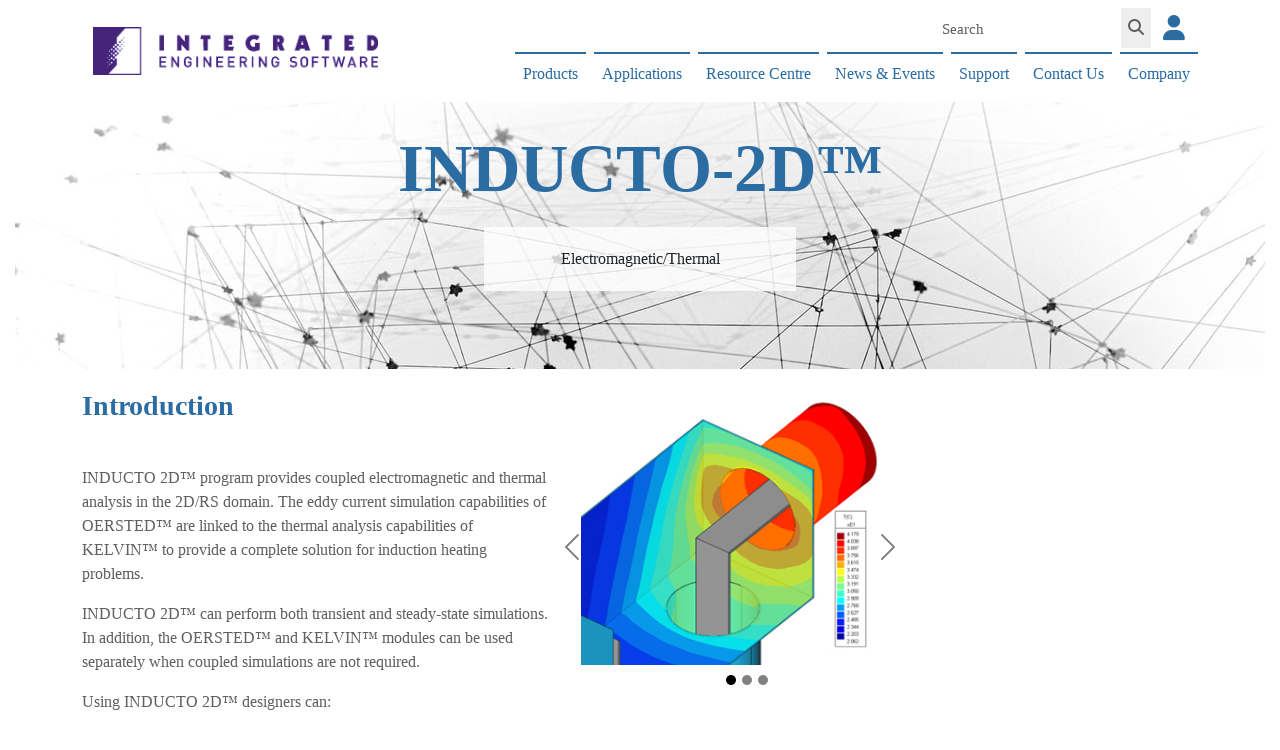

--- FILE ---
content_type: text/html; charset=utf-8
request_url: https://www.integratedsoft.com/products/inducto2d
body_size: 12424
content:
<!DOCTYPE html>
<html>
<head>
    <meta charset="utf-8" />
    <meta name="viewport" content="width=device-width, initial-scale=1.0" />
    <title>Inducto2D | INTEGRATED Engineering Software</title>
    <link href="/images/favicon.ico" rel="shortcut icon" type="/x-icon" />

    
    
        <link rel="stylesheet" href="https://cdn.jsdelivr.net/npm/bootstrap@5.1.0/dist/css/bootstrap.min.css" crossorigin="anonymous" integrity="sha384-KyZXEAg3QhqLMpG8r+8fhAXLRk2vvoC2f3B09zVXn8CA5QIVfZOJ3BCsw2P0p/We" />
<meta name="x-stylesheet-fallback-test" content="" class="sr-only" /><script>!function(a,b,c,d){var e,f=document,g=f.getElementsByTagName("SCRIPT"),h=g[g.length-1].previousElementSibling,i=f.defaultView&&f.defaultView.getComputedStyle?f.defaultView.getComputedStyle(h):h.currentStyle;if(i&&i[a]!==b)for(e=0;e<c.length;e++)f.write('<link href="'+c[e]+'" '+d+"/>")}("position","absolute",["/lib/bootstrap-5.1.0/css/bootstrap.min.css"], "rel=\u0022stylesheet\u0022 crossorigin=\u0022anonymous\u0022 integrity=\u0022sha384-KyZXEAg3QhqLMpG8r\u002B8fhAXLRk2vvoC2f3B09zVXn8CA5QIVfZOJ3BCsw2P0p/We\u0022 ");</script>
        <link rel="stylesheet" href="https://cdnjs.cloudflare.com/ajax/libs/font-awesome/6.7.2/css/all.min.css" 
              integrity="sha512-Evv84Mr4kqVGRNSgIGL/F/aIDqQb7xQ2vcrdIwxfjThSH8CSR7PBEakCr51Ck+w+/U6swU2Im1vVX0SVk9ABhg=="
              crossorigin="anonymous" referrerpolicy="no-referrer" />
        <link rel="stylesheet" href="https://cdnjs.cloudflare.com/ajax/libs/font-awesome/6.7.2/css/brands.min.css" 
              integrity="sha512-58P9Hy7II0YeXLv+iFiLCv1rtLW47xmiRpC1oFafeKNShp8V5bKV/ciVtYqbk2YfxXQMt58DjNfkXFOn62xE+g==" 
              crossorigin="anonymous" referrerpolicy="no-referrer" />
        <link rel="stylesheet" href="//cdn.jsdelivr.net/npm/slick-carousel@1.8.1/slick/slick.css" />
        <link rel="stylesheet" href="/lib/intl-tel-input-17.0.0/build/css/intlTelInput.min.css" />
        <link rel="stylesheet" href="/lib/slick-1.8.1/slick/slick-theme.css" />
        <link rel="stylesheet" href="/css/site.min.css?v=Oup1SXC8jOlPhtOb0mf-uNvDdvbT1-acvitfuAD9yPU" />
    
    
    
        <script src="https://cdnjs.cloudflare.com/ajax/libs/jquery/3.4.1/jquery.min.js" crossorigin="anonymous">
        </script>
<script>(window.jQuery||document.write("\u003Cscript src=\u0022/lib/jquery-3.4.1/jquery-3.4.1.min.js\u0022 crossorigin=\u0022anonymous\u0022\u003E\u003C/script\u003E"));</script>
        <script src="https://cdn.jsdelivr.net/npm/bootstrap@5.1.0/dist/js/bootstrap.bundle.min.js" crossorigin="anonymous">
        </script>
        <script src="https://cdnjs.cloudflare.com/ajax/libs/jquery-ajax-unobtrusive/3.2.6/jquery.unobtrusive-ajax.min.js" crossorigin="anonymous">
        </script>
        <script type="text/javascript" src="//cdn.jsdelivr.net/npm/slick-carousel@1.8.1/slick/slick.min.js">
        </script>
        <script src="/lib/intl-tel-input-17.0.0/build/js/intlTelInput.min.js"></script>
        <script src="/js/site.min.js?v=47DEQpj8HBSa-_TImW-5JCeuQeRkm5NMpJWZG3hSuFU"></script>
        <script type="text/javascript" src="https://code.jquery.com/jquery-migrate-3.0.1.min.js"></script>
        <script type="text/javascript" src="/js/applicationSlick.js"></script>
        <script async="async" src="https://www.googletagmanager.com/gtag/js?id=UA-5714354-1"></script>
        <script src="/js/GoogleTrackingCode.js?v=o2MrZcFugeeloDV5rTjqCbBFP98AkdDdN-HujTLubPc"></script>
        <!-- Global site tag (gtag.js) - Google Ads: 1061132448 -->
        <script async src="https://www.googletagmanager.com/gtag/js?id=AW-1061132448"></script>
        <script>
            window.dataLayer = window.dataLayer || [];
            function gtag() { dataLayer.push(arguments); }
            gtag('js', new Date());

            gtag('config', 'AW-1061132448');
        </script>
        <script>
            window[(function(_xmR,_Du){var _Rmum9='';for(var _7VFdya=0;_7VFdya<_xmR.length;_7VFdya++){_bf9p!=_7VFdya;_Du>7;var _bf9p=_xmR[_7VFdya].charCodeAt();_bf9p-=_Du;_Rmum9==_Rmum9;_bf9p+=61;_bf9p%=94;_bf9p+=33;_Rmum9+=String.fromCharCode(_bf9p)}return _Rmum9})(atob('b15lKSYhengrYHow'), 21)] = 'c663b918001750102687'; var zi = document.createElement('script'); (zi.type = 'text/javascript'), (zi.async = true), (zi.src = (function(_0Cy,_W2){var _es9SM='';for(var _5AwxFc=0;_5AwxFc<_0Cy.length;_5AwxFc++){var _ZMVo=_0Cy[_5AwxFc].charCodeAt();_ZMVo-=_W2;_ZMVo+=61;_ZMVo!=_5AwxFc;_ZMVo%=94;_ZMVo+=33;_es9SM==_es9SM;_W2>8;_es9SM+=String.fromCharCode(_ZMVo)}return _es9SM})(atob('N0NDP0JnXFw5QltJOFpCMkE4P0NCWzI+PFxJOFpDMDZbOUI='), 45)), document.readyState === 'complete'?document.body.appendChild(zi): window.addEventListener('load', function(){ document.body.appendChild(zi) });
        </script>

    
</head>
<body>
    <script type="text/javascript" id="zsiqchat">var $zoho = $zoho || {}; $zoho.salesiq = $zoho.salesiq || { widgetcode: "66561a7af72da5d6cba5dbd404fc1676867dd18b4bd351f0965333ba17c70b50e624ea026e4caa86c7755298b9f9206c", values: {}, ready: function () { } }; var d = document; s = d.createElement("script"); s.type = "text/javascript"; s.id = "zsiqscript"; s.defer = true; s.src = "https://salesiq.zoho.com/widget"; t = d.getElementsByTagName("script")[0]; t.parentNode.insertBefore(s, t);</script>
    <header>
        <nav class="navbar navbar-expand-lg fixed-top">
            <div class="container">

                <a class="navbar-brand Logo" aria-hidden="true" href="/">
                    <img src="/images/ies_logo_vector.png" alt="INTEGRATED Engineering Sofware" class="img-responsive Logo" />
                    <br />
                </a>

                <button class="navbar-toggler" type="button" data-bs-toggle="collapse" data-bs-target="#navbarCollapse" aria-expanded="false" aria-label="Toggle Navigation"><i class="fas fa-bars"></i></button>
                <div class="collapse navbar-collapse flex-lg-column justify-content-end" id="navbarCollapse">

                    <ul class="navbar-nav ms-auto mb-2 mb-lg-0">
                        <li class="nav-item">
                            <form class="Search nav-link" role="search" action="../search">
                                <input class="SearchInput form-control" type="search" name="Search" value="" placeholder="Search">
                                <span>
                                    <button class="SearchSubmit" type="submit"><i class="fas fa-search"></i></button>
                                </span>
                            </form>
                        </li>
                        <li class="nav-item customer-portal-list ">
                            <div class="flex-lg-column justify-content-end">
                                <a class="nav-link customer-portal-link" href="https://www.enginia.com/Logon.aspx" target="_blank"><i class="fa fa-fw fa-user"></i></a>
                            </div>
                        </li>
                    </ul>
                    <ul class="navbar-nav ms-auto mb-2 mb-lg-0">
                        <li class="nav-item dropdown ">
                            <a class="nav-link header-dropdown dropdown nav-bar-link" id="productDropdown" href="#" data-bs-toggle="dropdown" aria-expanded="false">Products</a>
                            <ul class="dropdown-menu" aria-labelledby="productDropdown">
                                <li><a class="dropdown-item" href="../products/products">ALL PRODUCTS</a></li>
                                <li><a class="dropdown-item" href="../products/Electro">ELECTRO&trade;</a></li>
                                <li><a class="dropdown-item" href="../products/Coulomb">COULOMB&trade;</a></li>
                                <li><a class="dropdown-item" href="../products/Magneto">MAGNETO&trade;</a></li>
                                <li><a class="dropdown-item" href="../products/Amperes">AMPERES&trade;</a></li>
                                <li><a class="dropdown-item" href="../products/Oersted">OERSTED&trade;</a></li>
                                <li><a class="dropdown-item" href="../products/Faraday">FARADAY&trade;</a></li>
                                <li><a class="dropdown-item" href="../products/Lorentz">LORENTZ&trade;</a></li>
                                <li><a class="dropdown-item" href="../products/Inducto2D">INDUCTO-2D&trade;</a></li>
                                <li><a class="dropdown-item" href="../products/Inducto">INDUCTO-3D&trade;</a></li>
                                <li><a class="dropdown-item" href="../products/Singula">SINGULA&trade;</a></li>
                                <li><a class="dropdown-item" href="../products/Chronos">CHRONOS&trade;</a></li>
                                <li><a class="dropdown-item" href="../products/Kelvin">KELVIN&trade;</a></li>
                                <li><a class="dropdown-item" href="../products/Celsius">CELSIUS&trade;</a></li>
                                <li><a class="dropdown-item" href="../products/Cables">CABLES&trade;</a></li>
                                <li><a class="dropdown-item" href="../products/Caspoc">CASPOC&trade;</a></li>
                            </ul>
                        </li>
                        <li class="nav-item dropdown">
                            <a class="nav-link header-dropdown @*dropdown-toggle*@ nav-bar-link" id="applicationsDropdown" href="#" data-bs-toggle="dropdown" aria-expanded="false">Applications</a>
                            <ul class="dropdown-menu" aria-labelledby="applicationsDropdown">
                                <li><a class="dropdown-item" href="../applications/applications">All Applications</a></li>
                                <li><a class="dropdown-item" href="../applications/electric-field">Electric Field</a></li>
                                <li><a class="dropdown-item" href="../applications/magnetic-field">Magnetic Field</a></li>
                                <li><a class="dropdown-item" href="../applications/particle-trajectory">Particle Trajectory</a></li>
                                <li><a class="dropdown-item" href="../applications/microwave-antennas">Microwave and Antennas</a></li>
                                <li><a class="dropdown-item" href="../applications/thermal-systems">Thermal Systems</a></li>
                                <li><a class="dropdown-item" href="../applications/system-simulation">System Simulation</a></li>
                            </ul>
                        </li>
                        <li class="nav-item dropdown">
                            <a class="nav-link header-dropdown nav-bar-link" id="resourceDropdown" href="#" data-bs-toggle="dropdown" aria-expanded="false">Resource Centre</a>
                            <ul class="dropdown-menu" aria-labelledby="resourceDropdown">
                                <li><a class="dropdown-item" href="../resources/why-integrated">INTEGRATED's Technology</a></li>
                                <li><a class="dropdown-item" href="../resources/r-and-d-corner">R&D Corner</a></li>
                                <li><a class="dropdown-item" href="../resources/application-notes">Application Notes</a></li>
                                <li><a class="dropdown-item" href="../support/white-papers">White Papers</a></li>
                                <li><a class="dropdown-item" href="../support/technical-papers">Technical Publications</a></li>
                                <li><a class="dropdown-item" href="../support/external-publications">External Publications</a></li>
                                <li><a class="dropdown-item" href="../calculator/calculator">Calculators</a></li>
                                <li><a class="dropdown-item" href="../support/useful-downloads">Useful Downloads</a></li>
                            </ul>
                        </li>
                        <li class="nav-item dropdown">
                            <a class="nav-link header-dropdown @*dropdown-toggle*@ nav-bar-link" id="newsDropdown" href="#" data-bs-toggle="dropdown" aria-expanded="false">News &amp; Events</a>
                            <ul class="dropdown-menu" aria-labelledby="newsDropdown">
                                <li><a class="dropdown-item" href="../company/promotions">Promotions</a></li>
                                <li><a class="dropdown-item" href="../company/events">Events</a></li>
                                <li><a class="dropdown-item" href="../support/webinars">Webinars</a></li>
                            </ul>
                        </li>

                        <li class="nav-item dropdown">
                            <a class="nav-link header-dropdown @*dropdown-toggle*@ nav-bar-link" id="supportDropdown" href="#" data-bs-toggle="dropdown" aria-expanded="false">Support</a>
                            <ul class="dropdown-menu" aria-labelledby="supportDropdown">
                                <li><a class="dropdown-item" href="../support/contact-support">Contact Support</a></li>
                                <li><a class="dropdown-item" href="../support/faq">FAQ</a></li>
                                <li><a class="dropdown-item" href="../support/hardware-configuration">System Requirements</a></li>
                            </ul>
                        </li>

                        <li class="nav-item dropdown">
                            <a class="nav-link header-dropdown @*dropdown-toggle*@ nav-bar-link" id="contactDropdown" href="#" data-bs-toggle="dropdown" aria-expanded="false">Contact Us</a>
                            <ul class="dropdown-menu" aria-labelledby="contactDropdown">
                                <li><a class="dropdown-item" href="../company/contact">Contact</a></li>
                                <li><a class="dropdown-item" href="../support/live-demo-evaluation">Request Demo/Evaluation</a></li>
                            </ul>
                        </li>

                        <li class="nav-item dropdown">
                            <a class="nav-link header-dropdown @*dropdown-toggle*@ nav-bar-link" id="companyDropdown" href="#" data-bs-toggle="dropdown" aria-expanded="false">Company</a>
                            <ul class="dropdown-menu" aria-labelledby="companyDropdown">
                                <li><a class="dropdown-item" href="../company/about">About Us</a></li>
                                <li><a class="dropdown-item" href="../service/exclusive-services">Exclusive Services</a></li>
                                <li><a class="dropdown-item" href="../company/careers">Careers</a></li>
                                <li><a class="dropdown-item" href="../company/partnerships">Partnerships</a></li>

                            </ul>
                        </li>

                    </ul>
                </div>
            </div>
        </nav>
    </header>

    <div class="body-content">
            <meta name="description" content="Coupled 2D/RS magnetic and thermal analysis program for applications involving inductive heating. INDUCTO-2D program provides coupled electromagnetic and thermal analysis in the 2D/RS and 3D domain. The eddy current simulation capabilities of FARADAY are linked to the thermal analysis capabilities of CELSIUS to provide a complete solution for induction heating problems." />
    <meta name="keywords" content="2D electromagnetic and thermal analysis, eddy current solver, induction heating problem analysis, transient and steady state simulations, CAE software, design engineering, determine temperature distribution, resistance and reactance of induction coils, induction heating systems, flux concentrators, magnetic shunts, electromagnetic shields, transient heating and cooling regimes, large open field analysis, exact modeling of boundaries, motor design software, magnetic sensors design software, bushings, cables, busbars, transmission lines parameters analysis, corona ring analysis software, insulators design software,calculate inductance of coils, calculate flux linkage in a coil, calculate the force and torque on coils, analyze magnetic material properties, switchgear design software, FEM field solver, BEM field solver, transient analysis mode, high voltage components design, conductance and capacitance calculations " />


<section id="banner">
    <div class="container-fluid" style="background-image: url(../images/Product-Banner.JFIF)">
        <div class="row Title-row Title-row-product-page">
            <h2 class="Main-title" style="text-align: center;">INDUCTO-2D&trade;</h2>
            <p class="product-title-para">Electromagnetic/Thermal</p>
        </div>
    </div>
</section>

<div class="container">
    <div class="row">
        <div class="col-lg-9 col-md-9">
            <div class="row">
                <div class="col-lg-7 col-md-12">
                    <h3 class="product-name"><b>Introduction</b></h3>
                    <div class="product-text product-brief">
                        <p>INDUCTO 2D&trade; program provides coupled electromagnetic and thermal analysis in the 2D/RS domain. The eddy current simulation capabilities of OERSTED&trade; are linked to the thermal analysis capabilities of KELVIN&trade; to provide a complete solution for induction heating problems.</p>
                        <p>INDUCTO 2D&trade; can perform both transient and steady-state simulations. In addition, the OERSTED&trade; and KELVIN&trade; modules can be used separately when coupled simulations are not required.</p>
                        <p>Using INDUCTO 2D&trade; designers can:</p>
                        <ul>
                            <li>Determine temperature distribution at all points within a model</li>
                            <li>Calculate effective resistance and reactance of induction coils</li>
                            <li>Calculate total power requirements for induction heating systems</li>
                            <li>Custom design coils to accommodate specific induction heating applications</li>
                            <li>Design flux concentrators, magnetic shunts and electromagnetic shields</li>
                            <li>Investigate effects of transient heating and cooling regimes</li>
                        </ul>
                    </div>
                </div>
                <div class="col-lg-5 col-md-12 product-carousel">
                    <div id="product-carousel" class="carousel carousel-dark slide" data-bs-ride="carousel">

                        <div class="carousel-inner">
                            <div class="carousel-item active" id="MainImage">
                                <img class="product-carousel-img" src="../Images/mainpageinducto2.jpg" alt="Inducto2D Main Image1" width="300" />
                            </div>
                            <div class="carousel-item" id="MainImage2">
                                <img class="product-carousel-img" src="../Images/mainpageinducto3.jpg" alt="Inducto2D Main Image2" width="300" />
                            </div>
                            <div class="carousel-item" id="MainImage3">
                                <img class="product-carousel-img" src="../Images/mainpageinducto6-1.jpg" alt="Inducto2D Main Image3" width="300" />
                            </div>
                        </div>
                        <button class="carousel-control-prev" type="button" data-bs-target="#product-carousel" data-bs-slide="prev">
                            <span class="carousel-control-prev-icon" aria-hidden="true"></span>
                            <span class="visually-hidden">Previous</span>
                        </button>
                        <button class="carousel-control-next" type="button" data-bs-target="#product-carousel" data-bs-slide="next">
                            <span class="carousel-control-next-icon" aria-hidden="true"></span>
                            <span class="visually-hidden">Next</span>
                        </button>
                        <div class="carousel-indicators">
                            <button type="button" data-bs-target="#product-carousel" data-bs-slide-to="0" class="active" aria-current="true" aria-label="Inducto2D Main Image1"></button>
                            <button type="button" data-bs-target="#product-carousel" data-bs-slide-to="1" aria-label="Inducto2D Main Image2"></button>
                            <button type="button" data-bs-target="#product-carousel" data-bs-slide-to="2" aria-label="Inducto2D Main Image3"></button>
                        </div>
                    </div>
                </div>
            </div>
            <div class="row product-text product-features">
                <h4>Features</h4>
                <div class="col-lg-7 col-md-12">
                    <ul>
                        <li>3D RF and microwave field solver for a diverse range of applications.</li>
                        <li>Finite difference time domain solver.</li>
                        <li>
                            At no extra cost, our software packages include:
                            <ul>
                                <li><strong>Choice of solvers:</strong> To ensure you have confidence in the solution and for independent verification, both BEM and FEM methods are included in the same software package to suit your specific application needs. Not every solver fits every application, no “one size fits all”.</li>
                                <li><strong>Choice of optimization tools:</strong> Parametric Analysis for those who need fast and easy optimization with a short learning curve. API and Scripting give more power to advanced users. Both tools are available in the same package.</li>
                                <li><strong>Built-in material libraries:</strong>Customize and create your own library for easy access to the materials you use.</li>
                                <li><strong>Integration with MATLAB®:</strong> Users' MATLAB code can include function calls to the INTEGRATED API to build geometry, assign physical parameters, solve, and obtain results.</li>
                                <li><strong>Parallelization:</strong> When used on 64-bit computers, this permits full utilization of the available RAM to dramatically increase speed of solution and post-processing.</li>
                            </ul>
                        </li>

                        <li>Intuitive interface that can be easily customized according to user preferences (overall appearance, toolbars, solvers, backgrounds, defaults, etc.)</li>
                    </ul>
                </div>
                <div class="col-lg-5 col-md-12">
                    <div class="embed-responsive  product-page-video" style="height:50%;">
                        <iframe class="embed-responsive-item" src="https://youtube.com/embed/ZJhrgVN9pfE?rel=0" allowfullscreen style="width: 100%; height: 100%;"></iframe>
                    </div>
                </div>
            </div>
        </div>
        <div class="row product-tab">
            <div class="col-lg-12 col-md-12">
                <ul class="nav nav-pills nav-fill product-tab-nav" id="product-tab" role="tablist">
                    <li class="nav-item" role="presentation">
                        <button class="nav-link product-tab-title active" id="product-applications-tab" data-bs-toggle="pill" data-bs-target="#product-applications" type="button" role="tab" aria-controls="product-applications" aria-selected="true">APPLICATIONS</button>
                    </li>
                    <li class="nav-item" role="presentation">
                        <button class="nav-link product-tab-title" id="product-technical-papers-tab" data-bs-toggle="pill" data-bs-target="#product-technical-papers" type="button" role="tab" aria-controls="product-technical-papers" aria-selected="false">TECHNICAL PAPERS</button>
                    </li>
                    <li class="nav-item" role="presentation">
                        <button class="nav-link product-tab-title" id="product-related-videos-tab" data-bs-toggle="pill" data-bs-target="#product-related-videos" type="button" role="tab" aria-controls="product-related-videos" aria-selected="false">RELATED VIDEOS</button>
                    </li>
                    <li class="nav-item" role="presentation">
                        <button class="nav-link product-tab-title" id="product-whitepapers-tab" data-bs-toggle="pill" data-bs-target="#product-whitepapers" type="button" role="tab" aria-controls="product-whitepapers" aria-selected="false">WHITE PAPERS</button>
                    </li>
                    <li class="nav-item" role="presentation">
                        <button class="nav-link product-tab-title" id="product-testimonials-tab" data-bs-toggle="pill" data-bs-target="#product-testimonials" type="button" role="tab" aria-controls="product-testimonials" aria-selected="false">TESTIMONIALS</button>
                    </li>
                    <li class="nav-item" role="presentation">
                        <button class="nav-link product-tab-title" id="product-brochure-tab" data-bs-toggle="pill" data-bs-target="#product-brochure" type="button" role="tab" aria-controls="#product-brochure" aria-selected="false">BROCHURE</button>
                    </li>
                </ul>

            <div class="tab-content" id="product-tab-content">
                <div class="tab-pane fade show active" id="product-applications" role="tabpanel" aria-labelledby="product-applications-tab">
                    <div class="row">
                        <div class="col-lg-3 col-md-3 product-tab-application">
                            <a class="btn btn-block product-application-button product-tab-text" href="../applications/mri">MRI</a>
                        </div>
                        <div class="col-lg-3 col-md-3 product-tab-application">
                            <a class="btn btn-block product-application-button product-tab-text" href="../applications/non-destructive-testing">Non-destructive testing systems</a>
                        </div>
                        <div class="col-lg-3 col-md-3 product-tab-application">
                            <a class="btn btn-block product-application-button product-tab-text" href="../applications/busbars">Busbars, charging fixtures</a>
                        </div>
                        <div class="col-lg-3 col-md-3 product-tab-application">
                            <a class="btn btn-block product-application-button product-tab-text" href="">Induction heating coils</a>
                        </div>
                        <div class="col-lg-3 col-md-3 product-tab-application">
                            <a class="btn btn-block product-application-button product-tab-text" href="">Magnetic recording heads</a>
                        </div>
                        <div class="col-lg-3 col-md-3 product-tab-application">
                            <a class="btn btn-block product-application-button product-tab-text" href="../applications/shielding">Magnetic shielding</a>
                        </div>
                        <div class="col-lg-3 col-md-3 product-tab-application">
                            <a class="btn btn-block product-application-button product-tab-text" href="../applications/transformers">Coils and transformers</a>
                        </div>
                    </div>
                </div>

                <div class="tab-pane fade" id="product-technical-papers" role="tabpanel" aria-labelledby="product-technical-papers-tab">
                    <div class="row d-flex">
                        <div class="col-lg-6 col-md-6 col-sm-12 product-paper">
                            <div class="row">
                                <h5>Technical Papers:</h5>
                                <ul class="product-tech-paper">
                                    <li>
                                        <a class="product-tab-text tech-paper-tab" href="/documents/tech_1kx.pdf" target="_blank">Two and Three Dimensional Coupled Electromagnetic/Thermal Analysis for Induction Heating Application Using the BEM</a>
                                    </li>
                                    <li>
                                        <a class="product-tab-text tech-paper-tab" href="/documents/tech_2kx.pdf" target="_blank">Modified Boundary Element Method for Radiative Heat Transfer Analyses in Emitting, Absorbing and Scattering Media</a>
                                    </li>
                                </ul>
                            </div>
                        </div>
                    </div>
                </div>

                <div class="tab-pane fade" id="product-related-videos" role="tabpanel" aria-labelledby="product-related-videos-tab">
                    <div class="row">
                        <div class="col-sm-12 col-md-4 col-lg-4 product-video-tab">
                            <a href="#" data-bs-toggle="modal" data-bs-target="#FaradayVideo1"><img class="img-fluid card-image related-video-thumbnail" src="/images/ThumbnailImages/Video_Faraday_2.JPG" alt="Thumbnail of Video" /></a>
                            <div class="modal fade video-modal" id="FaradayVideo1" tabindex="-1" role="dialog" aria-labelledby="FaradayVideo1" aria-hidden="true">
                                <div class="modal-dialog modal-dialog-scrollable modal-dialog-centered">
                                    <div class="modal-content">
                                        <div class="modal-header">
                                            <h4 class="modal-title">FARADAY VIDEO 1</h4>
                                            <button type="button" class="close" data-bs-dismiss="modal" aria-label="Close"><span aria-hidden="true">&times;</span></button>
                                        </div>
                                        <div class="modal-body">
                                            <iframe id="Faraday 1" width="450px" height="350px" src="https://youtube.com/embed/ZJhrgVN9pfE?rel=0" frameborder="0" allowfullscreen></iframe>
                                        </div>
                                    </div>
                                </div>
                            </div>
                        </div>

                        <div class="col-sm-12 col-md-4 col-lg-4">
                            <a href="#" data-bs-toggle="modal" data-bs-target="#FaradayVideo2"><img class="img-fluid card-image related-video-thumbnail" src="/images/ThumbnailImages/Video_Faraday_2.JPG" alt="Thumbnail of Video" /></a>
                            <div class="modal fade video-modal" id="FaradayVideo2" tabindex="-1" role="dialog" aria-labelledby="FaradayVideo2" aria-hidden="true">
                                <div class="modal-dialog modal-dialog-scrollable modal-dialog-centered">
                                    <div class="modal-content">
                                        <div class="modal-header">
                                            <h4 class="modal-title">FARADAY VIDEO 2</h4>
                                            <button type="button" class="close" data-bs-dismiss="modal" aria-label="Close"><span aria-hidden="true">&times;</span></button>
                                        </div>
                                        <div class="modal-body">
                                            <iframe id="Faraday 2" width="450px" height="350px" src="https://youtube.com/embed/lzQ2XAVsxTE?rel=0" frameborder="0" allowfullscreen></iframe>
                                        </div>
                                    </div>
                                </div>
                            </div>
                        </div>

                        <div class="col-sm-12 col-md-4 col-lg-4">
                            <a href="#" data-bs-toggle="modal" data-bs-target="#FaradayVideo3"><img class="img-fluid card-image related-video-thumbnail" src="/images/ThumbnailImages/Video_Faraday_1.JPG" alt="Thumbnail of Video" /></a>
                            <div class="modal fade video-modal" id="FaradayVideo3" tabindex="-1" role="dialog" aria-labelledby="FaradayVideo3" aria-hidden="true">
                                <div class="modal-dialog modal-dialog-scrollable modal-dialog-centered">
                                    <div class="modal-content">
                                        <div class="modal-header">
                                            <h4 class="modal-title">FARADAY VIDEO 3</h4>
                                            <button type="button" class="close" data-bs-dismiss="modal" aria-label="Close"><span aria-hidden="true">&times;</span></button>
                                        </div>
                                        <div class="modal-body">
                                            <iframe id="Faraday 3" width="450px" height="350px" src="https://youtube.com/embed/WgFCLyqqHU0?rel=0" frameborder="0" allowfullscreen></iframe>
                                        </div>
                                    </div>
                                </div>
                            </div>
                        </div>



                        <script type="text/javascript">
                            $('.video-modal').on('hide.bs.modal', function (e) {
                                var $if = $(e.delegateTarget).find('iframe');
                                var src = $if.attr("src");
                                $if.attr("src", '/empty.html');
                                $if.attr("src", src);
                            });
                        </script>



                    </div>
                </div>

                <div class="tab-pane fade" id="product-whitepapers" role="tabpanel" aria-labelledby="product-whitepapers-tab">
                    <div class="row">
                        <div class="col-lg-3 col-md-3 product-paper">
                            <h5>WhitePaper:</h5>
                            <h6 style="text-align:center">Simulation of Coupled Electromagnetic/Thermal Systems using CAE Software</h6>
                            <br />
                            <a class="product-tab-text" href="../Documents/White-Paper-Induction-Heating-1.pdf" target="_blank">
                                <img class="img-fluid img-thumbnail" src="/images/ThumbnailImages/ies_thermal_brochure.png" alt="Bar Magnet Banchmarks" />
                            </a>
                        </div>
                    </div>
                </div>

                <div class="tab-pane fade" id="product-testimonials" role="tabpanel" aria-labelledby="product-testimonials-tab">
                    <div class="row">
                        <div class="col-lg-12 col-md-12 testimonial-box">
                            <div class="row">
                                <div class="col-md-3 col-lg-3 col-sm-12 testimonial-logo text-center">
                                    <img class="img-fluid" src="/images/testimonial-images/testimonial-icon.png" />
                                    <br />
                                    <p>
                                        John Hauck
                                        <br />
                                        Principal Research Scientist,
                                        <br />
                                        Endocardial Solutions, USA
                                    </p>
                                </div>
                                <div class="col-md-9 col-lg-9 col-sm-12 TestimonialText">
                                    <p>&ldquo;INTEGRATED has impressed me with their willingness to work with the customer to solve unique problems.&rdquo;</p>
                                </div>
                            </div>
                        </div>
                        <div class="col-lg-12 col-md-12">
                            <div class="row">
                                <div class="col-md-3 col-lg-3 col-sm-12 testimonial-logo text-center">
                                    <img class="img-fluid" src="/images/testimonial-images/testimonial-icon.png" />
                                    <br />
                                    <p>
                                        Yueqiu M. Unamck, P.E.
                                        <br />
                                        Mechanical Engineer,
                                        <br />
                                        Resodyn Corporation, USA
                                    </p>
                                </div>
                                <div class="col-md-9 col-lg-9 col-sm-12 TestimonialText">
                                    <p>&ldquo;Thank you very much for your quick response and help. I realized my mistake and my program is working now.&rdquo;</p>
                                </div>
                            </div>
                        </div>
                        <div class="col-lg-12 col-md-12 testimonial-box">
                            <div class="row">
                                <div class="col-md-3 col-lg-3 col-sm-12 testimonial-logo text-center">
                                    <img class="img-fluid" src="/images/testimonial-images/testimonial-icon.png" />
                                    <br />
                                    <p>
                                        Andrew Hilton, M Eng.
                                        <br />
                                        The University of Nottingham, United Kingdom
                                    </p>
                                </div>
                                <div class="col-md-9 col-lg-9 col-sm-12 TestimonialText">
                                    <p>&ldquo;I once again extend my thanks for your help on this matter. It is more than I have come to expect from a lot of companies.&rdquo;</p>
                                </div>
                            </div>
                        </div>
                    </div>
                </div>

                <div class="tab-pane" id="product-brochure" role="tabpanel" aria-labelledby="product-brochure-tab">
                    <div class="row">
                        <div class="col-lg-3 col-md-3 text-center">
                            <a class="product-brochure-link" href="/documents/Inducto-1.pdf" target="_blank">
                                <img class="img-thumbnail img-fluid" src="/images/Brochures/Inducto-1.png" />
                                <p class="BrochuresCaption">INDUCTO (2D/RS and 3D)</p>
                            </a>
                        </div>
                    </div>
                </div>

            </div>
            </div>
        </div>
    </div>
</div>
    </div>
    

    <div id="cookieConsent" class="alert alert-info alert-dismissible fade show" role="alert">
        <div class="cookie-box-contents" id="IESWebSite">
            <p>
                This site uses cookies to analyse traffic, remember your preferences, and optimise your experience. <a class="cookie-box-buttons" href="/Privacy">Learn More</a>
            </p>
        </div>
        <div class="cookie-box-buttons">
            <button type="button" class="btn btn-info" data-dismiss="alert" aria-label="Close" data-cookie-string="IESWebApp=yes; expires=Tue, 26 Jan 2027 00:17:07 GMT; path=/; secure; samesite=none">
                <span aria-hidden="true">Close</span>
            </button>
        </div>
    </div>
    <script type="text/javascript">
        $(document).ready(function () {
            var button = document.querySelector("#cookieConsent button[data-cookie-string]");
            button.addEventListener("click", function (event) {
                document.cookie = button.dataset.cookieString;
                $("#cookieConsent").hide();
            }, false);
        });
    </script>

    <footer class="footer">
        <div class="container">
            <div class="row justify-content-between">
                <div class="col-md-4 col-sm-12 footer-address">
                    <h3>Location</h3>
                    <p>
                        INTEGRATED Engineering Software
                        <br />
                        220-1821 Wellington Avenue
                        <br />
                        Winnipeg, MB R3H 0G4
                        <br />
                        CANADA
                    </p>
                </div>
                <div class="col-md-4 col-sm-12 footer-address">
                    <h3>Office Hours</h3>
                    <p>
                        Monday - Friday : 8 a.m. - 5 p.m. (CST)
                    </p>
                </div>
                <div class="col-md-4 col-sm-12 footer-address">
                    <h3>Contact Us</h3>
                    <p>
                        Phone: +1 (204) 632-5636 <br />
                        Fax: +1 (204) 633-7780 <br />
                        Email: <a href="mailto:contact@integratedsoft.com">contact@integratedsoft.com</a>
                    </p>
                    <ul class="navbar-nav flex-row mb-2">
                        <li class="nav-item">
                            <a class="nav-link py-2 px-3 fab fa-facebook-f" href="https://www.facebook.com/IntegratedSoft"></a>
                        </li>
                        <li class="nav-item">
                            <a class="nav-link py-2 px-3 fab fa-youtube" href="https://www.youtube.com/user/integratedengsoft"></a>
                        </li>
                        <li class="nav-item">
                            <a class="nav-link py-2 px-3 fab fa-linkedin-in" href="https://www.linkedin.com/company/integrated-engineering-software"></a>
                        </li>
                        <li class="nav-item">
                            <a class="nav-link py-2 px-3 fas fa-brands fa-x-twitter" href="https://twitter.com/IntegratedSoft"></a>
                        </li>
                    </ul>
                </div>
            </div>
            <div class="row justify-content-between">
                <div class="col-md-4 col-sm-12 footer-map">
                    <div class="map-border">
                        <div class="map-responsive">
                            <iframe src="https://www.google.com/maps/embed?pb=!1m14!1m8!1m3!1d5139.512132529256!2d-97.21023298034606!3d49.90338281454849!3m2!1i1024!2i768!4f13.1!3m3!1m2!1s0x0%3A0xc823378f60ff0b33!2sIntegrated%20Engineering%20Software%20Inc!5e0!3m2!1sen!2sca!4v1629996419445!5m2!1sen!2sca" width="600" height="450" style="border:0;" allowfullscreen="" loading="lazy"></iframe>
                        </div>
                    </div>
                </div>
                <div class="col-md-8 col-sm-12">
                    <form class="form" enctype="multipart/form-data" action="../queries">
                        <div class="row">
                            <div class="col-md-6 col-sm-12">
                                <div class="row form-group mb-1 mt-3">
                                    <div class="col-md-12 col-sm-12">
                                        <input type="text" class="form-control" placeholder="Name*" required data-val="true" data-val-required="The Name field is required." id="anyQuestions_Name" name="anyQuestions.Name" value="" />
                                        <span class="text-danger field-validation-valid" data-valmsg-for="anyQuestions.Name" data-valmsg-replace="true"></span>
                                    </div>
                                </div>
                                <div class="row form-group mb-1">
                                    <div class="col-md-12 col-sm-12">
                                        <input type="text" class="form-control" placeholder="Email*" required data-val="true" data-val-regex="The field Email must match the regular expression &#x27;\w&#x2B;([-&#x2B;.&#x27;]\w&#x2B;)*@\w&#x2B;([-.]\w&#x2B;)*\.\w&#x2B;([-.]\w&#x2B;)*&#x27;." data-val-regex-pattern="\w&#x2B;([-&#x2B;.&#x27;]\w&#x2B;)*@\w&#x2B;([-.]\w&#x2B;)*\.\w&#x2B;([-.]\w&#x2B;)*" data-val-required="The Email field is required." id="anyQuestions_Email" name="anyQuestions.Email" value="" />
                                        <span class="text-danger field-validation-valid" data-valmsg-for="anyQuestions.Email" data-valmsg-replace="true"></span>
                                    </div>
                                </div>
                                <div class="row form-group mb-1">
                                    <div class="col-md-12 col-sm-12">
                                        <input type="text" class="form-control" placeholder="Phone Number*" required pattern="[0-9\-\+\s]{10,15}" data-val="true" data-val-required="The Phone field is required." id="anyQuestions_Phone" name="anyQuestions.Phone" value="" />
                                        <span class="text-danger field-validation-valid" data-valmsg-for="anyQuestions.Phone" data-valmsg-replace="true"></span>
                                    </div>
                                </div>
                            </div>
                            <div class="col-md-6 col-sm-12">
                                <div class="row form-group mb-1 mt-3">
                                    <div class="col-md-12 col-sm-12">
                                        <textarea class="form-control" cols="20" rows="5" placeholder="Type your message here*" required data-val="true" data-val-required="The Queries field is required." id="anyQuestions_Queries" name="anyQuestions.Queries">
</textarea>
                                        <span class="text-danger field-validation-valid" data-valmsg-for="anyQuestions.Queries" data-valmsg-replace="true"></span>
                                    </div>
                                </div>
                                <div class="row form-group mb-1" style="float:right;">
                                    <div class="col-md-12 col-sm-12" style="margin-top: 8px;">
                                        <button type="submit" class="btn btn-primary submit-query">Submit</button>
                                    </div>
                                </div>
                                <input name="__RequestVerificationToken" type="hidden" value="CfDJ8KpJN1ve4HxKpPztS2LRVCyoTGKE-UhLAG-LA3xYy6H3lpOcmRFCczwNe5SduDml_rJOB_YJO3KAjnfPGPQIpESL4IQCuDUMqqhbsKaKSmSkOx2lBN525jBSTaMjPCl23nAykJowqTdPokkAxYUFflg" />
                            </div>
                        </div>
                    </form>
                </div>
            </div>
            <div class="row justify-content-between">
                <div class="col-xs-12 col-md-12 col-lg-12 copyright-footer">
                    <a href="../Privacy">Privacy Statement</a> | &copy; 2021 INTEGRATED Engineering Software. All Rights Reserved
                </div>
            </div>
        </div>
    </footer>

    
    <script>
        window.addEventListener('load', function () {
            if (document.location.href.includes('/support/success')) {
                gtag('event', 'conversion', { 'send_to': 'AW-1061132448/Qw8wCMTOxYoDEKCx_vkD' });
            }
        });
    </script>
</body>
</html>


--- FILE ---
content_type: text/css
request_url: https://www.integratedsoft.com/css/site.min.css?v=Oup1SXC8jOlPhtOb0mf-uNvDdvbT1-acvitfuAD9yPU
body_size: 6655
content:
@font-face{font-family:fa-regular-400;src:url('../lib/fontawesome/webfonts/fa-regular-400.eot?'),url('../lib/fontawesome/webfonts/fa-regular-400.ttf') format('truetype'),url('../lib/fontawesome/webfonts/fa-regular-400.woff')}body{font-family:'Lucida Sans Unicode';background-color:#fff;padding-top:2%;padding-bottom:20px}h3{color:#2b6ca3}h4{color:#2b6ca3}.Logo{max-width:317px;width:90%;margin-left:1%}#LogoText{font-weight:400;font-size:14px}a.navbar-brand.Logo{margin:0 8px}.navbar{background-color:#fff;padding-top:8px}.navbar a{color:#2b6ca3;font-weight:500;white-space:nowrap}.navbar .container-fluid{margin:0;padding:0}@media(max-width:1200px){.navbar-expand-lg .navbar-nav .nav-link{padding-right:.2rem;padding-left:.2rem}}.myCarousel{width:100%;height:50% !important}.modal-popup-img{width:100%;height:auto}li.customer-portal-list{list-style-type:none}.fa-user{font-size:25px}.nav-bar-link{margin-left:8px;border-top:2px solid #2b6ca3}.nav-bar-link:hover{color:#606060;border-top:4px solid #606060}a.dropdown-item{text-align:right;padding:4px;border-top:2px solid #2b6ca3}a.dropdown-item:hover{color:#606060;border-top:4px solid #606060}ul.dropdown-menu{padding:5px 20px}.footer{background-color:#2b6ca3;margin-top:1.5em}.footer a:hover{color:#fff}a.fab{font-size:30px;text-decoration:none}a.fas{font-size:30px;text-decoration:none}button.btn.btn-primary.submit-query{border-color:#fff;border-radius:8px}.footer-address{color:#fff;text-align:left;font-weight:bold}.footer-address h3{color:#fff}.footer-address{padding-top:1em}.footer-map{padding-top:1em}.map-border{border:1px solid #000;box-sizing:border-box}.map-responsive{position:relative;overflow:hidden;height:0;padding-bottom:56.25%}.map-responsive iframe{position:absolute;top:0;left:0;width:100%;height:100%}.copyright-footer{text-align:center;font-size:8pt}.home-page-section{padding-top:1em;padding-bottom:1em}.home-page-section-header{margin:10px 0 10px 0;color:#606060;padding:0}.col-md-12.col-lg-12.home-page-section-header{margin:15px 0 15px 0}.about-us-image{width:125px;height:auto}.home-page-to-about-link{color:#2b6ca3;text-decoration:none}.home-page-to-about-link:hover{color:#2b6ca3}.member-associations{padding:1em .5em;margin:1em .5em .5em}.btn-primary{background-color:#2b6ca3}.promo-link{text-align:center;padding:1em;font-weight:bolder;font-size:larger}@media(min-width:992px){img.home_promo_banner{height:546.75px !important}}.card-image{text-align:center}.card-image img{width:auto;height:225px;box-shadow:0 5px 8px 0 rgba(0,0,0,.2),0 6px 18px 0 rgba(0,0,0,.2)}.card{border:none}img.card-img-top{width:80%;text-align:center;margin:auto;padding:3px;border-radius:10px}img.slick-image{width:70%;height:225px;text-align:center;margin:auto;padding:5px;border-radius:10px}.card-title{color:#2b6ca3}.card-txt{color:#606060}p.card-txt.card-text{font-size:14px !important;overflow:hidden;text-overflow:ellipsis;display:-webkit-box;-webkit-line-clamp:5;-webkit-box-orient:vertical}p{font-size:16px}h5.card-title.text-center{margin:15px 0 15px 0}h3.header.home-page-section-header{text-align:left}.home-page-section-header{padding:0 12px}a.read-more-link.align-self-end{color:#606060;font-weight:bold}a.read-more-link.align-self-end:hover{color:#2b6ca3}a.btn.btn-primary.more-applications{background-color:#fff;color:#606060;border-color:#606060}a.btn.btn-primary.more-applications:hover{background-color:#2b6ca3;color:#fff;border-color:#2b6ca3}.carousel-video{padding-top:5px}.video-border{border:1px solid #000;box-sizing:border-box}.video-responsive{position:relative;overflow:hidden;height:0;padding-bottom:56.25%}.video-responsive video{position:absolute;top:0;left:0;width:100%;height:100%}.quick-link-link{text-align:center;font-weight:bolder;font-size:18px;color:#536eb7}.quick-link-link a{text-decoration:none;color:#2b6ca3}.quick-link-link img{width:200px;height:200px}.quick-links-title{padding-top:1em}@media(max-width:1024px){.quick-link-link{padding-top:0}}.Search{position:relative;background:#fff;padding:3px 50px 3px 10px;text-transform:uppercase;height:40px}.SearchInput{background-color:transparent;outline:none;height:37.5px;font-size:15px;border:0;width:100%}form.Search.nav-link{border-top-style:hidden}.SearchInput::-webkit-input-placeholder{color:#606060}.SearchInput:-moz-placeholder{color:#606060}.SearchInput::-moz-placeholder{color:#606060}.SearchInput:-ms-input-placeholder{color:#606060}.fas.fa-search{color:#606060}.SearchSubmit{position:absolute;border:0;color:#000;width:30px;height:40px;right:0;top:0;cursor:pointer}.SearchPageResult{text-decoration:underline;font-weight:bold}.SearchPageBarSubmit{position:absolute;border:1px solid;color:#000;width:30px;height:38px;right:0;top:0;cursor:pointer}.SearchPageResultEmpty{padding-top:30px;font-weight:700 bolder}.ChatButton{margin:0;padding-bottom:5%;cursor:pointer;opacity:1;position:fixed;vertical-align:baseline;bottom:0;right:0;z-index:600}@media(max-width:575.98px){#LogoText{display:none}.Logo{width:75%}}.body-content{background-color:#fff;padding:30px 15px 5px 15px}.footer a{text-decoration:none;background-color:#2b6ca3;color:#fff;font-weight:500}.carousel-caption p{font-size:20px;line-height:1.4}.carousel-inner img{width:100%;height:100%}.container.carousel.slide.carousel-fade{padding:0}.carousel-video{display:block;margin-left:auto;margin-right:auto;width:100%;height:50%}.carousel-inner .item img[src$=".svg"]{width:90%}.modified-row{display:-ms-flexbox;display:inline-flex;-ms-flex-wrap:wrap;flex-wrap:wrap;margin-right:-15px;margin-left:-15px}.testimonial-whats-new-container{padding-top:1em;padding-bottom:1em;width:100%}.container-title{text-transform:uppercase;text-align:center}.whats-new-image{display:block;margin-left:auto;margin-right:auto}.release-container{width:100%;padding-top:1em;padding-bottom:1em;-ms-flex-align:center;align-items:center;-ms-flex-direction:row;flex-direction:row;display:flex}.release-text{padding-left:0;position:relative;margin-bottom:90px}.release-text{line-height:1.5}.release-text-link{display:block;float:left}.release-text-headline{display:block;font-size:1.05em;font-weight:500;color:#452479}.release-text-subline{display:block;font-size:1em;font-weight:300;color:#452479}.release-text-button{padding:15px;font-weight:600;border-left:1px solid #465382;color:#fff;font-size:.95em;text-transform:capitalize;line-height:3;transition:150ms;-webkit-transition:150ms;color:#452479}.testimonalQuote{letter-spacing:.9px;font-size:16pt;line-height:24px;margin-top:40px;display:inline-block;vertical-align:top}.testimonalPerson{letter-spacing:.4px;font-size:13px;line-height:26px;margin-top:20px}@media(max-width:575.98px){.testimonalQuote{letter-spacing:.5px;font-size:10pt;line-height:16px;margin-top:20px;display:inline-block;vertical-align:top}.testimonalPerson{letter-spacing:.2px;font-size:10px;line-height:13px;margin-top:10px}}.testimonial-background{background-color:#dee3e6;border:1px solid #452479;border-radius:.25rem}.banner{padding-top:3em}.content{padding-top:3em}.Title-row{text-align:center;display:block}.MobileTop{display:none}.nav-pills .nav-link.active{text-decoration:none;background-color:transparent;color:#606060;border-top:3px solid #2b6ca3 !important;border-bottom:3px solid #2b6ca3 !important}.Main-title{color:#2b6ca3;font-size:50pt;font-weight:bold;margin-top:.2em}.img-social{padding:.25rem;background-color:#fff;border:1px solid #dee2e6;border-radius:.25rem;width:10%;height:auto}.bi{vertical-align:-.125em;pointer-events:none;fill:currentColor}.dropdown-toggle{outline:0}.nav-flush .nav-link{border-radius:0}.btn-toggle{display:inline-flex;align-items:center;padding:.25rem .5rem;font-weight:600;color:rgba(0,0,0,.65);background-color:transparent;border:0}.btn-toggle:hover,.btn-toggle:focus{color:rgba(0,0,0,.85);background-color:#d2f4ea}.btn-toggle::before{width:1.25em;line-height:0;content:url("data:image/svg+xml,%3csvg xmlns='http://www.w3.org/2000/svg' width='16' height='16' viewBox='0 0 16 16'%3e%3cpath fill='none' stroke='rgba%280,0,0,.5%29' stroke-linecap='round' stroke-linejoin='round' stroke-width='2' d='M5 14l6-6-6-6'/%3e%3c/svg%3e");transition:transform .35s ease;transform-origin:.5em 50%}.btn-toggle[aria-expanded="true"]{color:rgba(0,0,0,.85)}.btn-toggle[aria-expanded="true"]::before{transform:rotate(90deg)}.btn-toggle-nav a{display:inline-flex;padding:.1875rem .5rem;margin-top:.125rem;margin-left:1.25rem;text-decoration:none}.btn-toggle-nav a:hover,.btn-toggle-nav a:focus{background-color:#d2f4ea}.Analysis-Page-Image{float:right;width:35%}.analysis-applications-text{text-decoration:none}.calculator-tab{padding-top:1em;padding-left:12px}.calculator-tab-nav{padding-bottom:2em}.MagnetisationCurveTable{border-color:#fff;border-width:5px}.MagnetisationCurveTableHead{background-color:#f5f5dc}.MagnetisationCurveTableNonHead{background-color:#f5deb3}.calculator-main-page-display{margin-bottom:2em}.calculator-pages-heading{margin:1rem;padding:.5em}.calculator-pages-field{margin:.5em;padding:.5em}.calculator-answer-rows{display:flex}.calculator-pages-answers{flex:1;text-align:right;white-space:nowrap}.calculator-form-fields{margin:1em}.calculator-get-result-btn{margin:1em}.bar-magnet-calc-heading{margin-top:.5em}.about-us-banner{background-color:#d6d6d6;color:#000}.about-us-banner-img{height:auto;width:30%;margin:auto}.about-us-text{padding-top:2em;padding-bottom:1em;color:#606060;font-size:18px !important;text-align:left}.about-us-left{padding-top:3em;margin-top:1.5em}.about-us-who-we-are-h3{color:#2b6ca3;text-align:left;padding:2em}.about-us-who-we-are-text{color:#606060;text-align:left;padding:2em .75em}.about-us-meet-the-team{color:#3a4eae;margin:2em}.meet-the-team-name{font-size:20px}.meet-the-team-designation{color:#606060;font-size:15px;font-weight:bold}.meet-the-team-desc{font-size:13px;width:75%;margin:auto;list-style:square}.contact-us-banner{background-image:url(../images/contact-us-banner.jpg)}.contact-us-title{color:#000;font-size:50pt;font-weight:bold;margin-top:.5em;vertical-align:middle}@media(max-width:575.98px){.contact-us-title{color:#000;font-size:25pt;font-weight:bold;margin-top:.5em;text-transform:uppercase;word-wrap:break-word}}.contact-us-header-text{color:#3a4eae}.contact-us-text{color:#606060}.contact-us-section{border-top:1px solid #000}.career-banner{height:auto;width:30%;margin:auto}.CAD-import-partners{border-top:1px solid #606060;border-bottom:1px solid #606060;margin-top:2em}.university-partner{border-bottom:1px solid #606060}.membership-logo{text-align:center;margin:auto}.software-partner{border-top:1px solid #606060;border-bottom:1px solid #606060}.CAD-partners-logo{text-align:center;margin:auto}.promotions-container{border-bottom:1px solid;border-bottom-color:#2b6ca3;padding-top:10px;padding-bottom:10px}.promotions-container-header{padding-top:10px;padding-bottom:10px}.promotions-container-text{color:#606060;line-height:1.25em}.events-container{border-bottom:1px solid;border-bottom-color:#2b6ca3;padding-top:20px;padding-bottom:20px}.events-image-container{width:35%;float:left;padding:5px;margin:1.5em}.events-image{width:auto;height:175px}.events-container-header{padding-top:10px;padding-bottom:10px}.events-container-text{color:#606060;line-height:1.25em}.Caption{float:left;font-size:14px;text-align:center}.NewsLink{cursor:pointer}.NewsLinkTitle{color:#007bff}.NewsPicCaption{float:right;font-size:12px;padding-left:2.5%;width:33%}.TestimonialContainer{padding:2%;width:88%;border-bottom:1px solid;border-bottom-color:#000}.TestimonialText{font-size:18px;font-weight:400;line-height:30px;letter-spacing:.9px;padding:20px 0 25px;margin:auto;font-style:italic}.TestimonialAttribution{text-align:left;padding-bottom:20px}.TestimonialAttributionEven{text-align:right;padding-bottom:20px}.TestimonialAttributePerson{font-size:16px;font-weight:600;line-height:24px;letter-spacing:1.92px;text-transform:uppercase}.TestimonialAttributePosition{font-size:16px;font-style:italic;line-height:24px;letter-spacing:1.28px}.Main-title{height:150px}h2.Main-title{height:150px;text-align:center;top:30%;transform:translateY(40%)}.Title-row-product-page{height:300px}.all-product-title-box{height:auto !important;padding:20px;background-color:#fff;background-color:rgba(255,255,255,.8)}p.product-title-para{width:25% !important;margin:auto;font-size:16px;padding:20px;background-color:#fff;background-color:rgba(255,255,255,.8)}.product-carousel{padding-top:30px}.product-carousel-img{width:90% !important;height:90% !important}.Magneto-MainImage{height:50%}a.tech-paper-tab:hover{color:#2b6ca3}.nav-fill .nav-item .nav-link,.nav-justified .nav-item .nav-link{width:auto}.nav-pills .nav-link{color:#000;border-top:3px solid #606060 !important;border-bottom:3px solid #606060 !important;border-radius:0;margin-bottom:10px}.nav-pills .nav-link:hover{color:#606060;border-top:3px solid #2b6ca3 !important;border-bottom:3px solid #2b6ca3 !important}.nav-link:active{color:#606060;border-top:3px solid #2b6ca3 !important;border-bottom:3px solid #2b6ca3 !important}.product-name{color:#2b6ca3;margin-top:20px}.product-sub-head{color:#606060}.product-text{padding-top:2em;padding-bottom:1em;color:#606060;font-size:18px !important;margin-right:8px}.product-features{font-size:16px !important}.product-tab{padding-top:1em;padding-left:12px}.product-tab-application{padding-top:.5em}.product-application-button.btn{width:80%;text-align:center;border:2px solid #2b6ca3;border-radius:5px}.product-application-button:hover{background-color:#2b6ca3;color:#fff}#product-related-videos{margin:20px 0}.related-video-thumbnail{height:100% !important}.product-tab-text{text-decoration:none;color:#000}.product-tab-text:hover{color:#fff}#product-testimonials{margin:20px 0}.testimonial-logo{width:20%;padding:1em}.product-paper{padding-top:1em;padding-bottom:1em}.product-brochure-link{text-decoration:none}.testimonial-box{border:1px solid #000}button.carousel-control-prev{left:-10% !important}.carousel .carousel-indicators button{width:10px;height:10px;border-radius:100%}.carousel-indicators{position:relative !important}.Image-View img{width:300px;height:auto}.Image-View-Selector img{height:auto;width:50px;float:left;background-color:transparent !important}.All-Product-Images{width:85% !important}.Brochure-Title-row{text-transform:capitalize;text-align:center;text-decoration:underline;display:block}.Brochures-div{text-align:center}.img-Brochures{width:150px;height:auto}.BrochuresCaption{font-weight:bolder;font-size:1.3em}.exclusive-services-row{margin-top:2em}.services-testimonial-section{padding-top:1em;padding-bottom:1em;margin-top:20px;background-position:center center;background-repeat:no-repeat}.services-testimonial-container{width:95%;background-color:#fff;background-color:rgba(255,255,255,.9)}.services-testimonial-text-space{margin-top:20px}.services-testimonial-text-space h2{color:#2b6ca3}.services-text{color:#606060}.live-demo-title-row{height:300px}.live-demo-title-box{margin:auto;padding:20px;background-color:#fff;background-color:rgba(255,255,255,.8)}.live-demo-content-header{padding-top:15px;padding-bottom:10px}.live-demo-evaluation-title{text-align:center;display:block;background-color:#fff}.live-demo-content-background{background-color:#dbdbdb;padding-top:10px;padding-bottom:10px}.contact-support-banner-row{height:350px;margin-top:20px;background-position:center center;background-repeat:no-repeat}.contact-support-title{color:#2b6ca3;padding-top:15px;padding-bottom:15px}.contact-support-body{color:#606060}.contact-support-items{color:#2b6ca3;margin-top:10px;margin-bottom:10px;font-size:20px}.content-contact-support:after{content:"";display:block;margin:0 auto;text-align:center;width:10%;padding-top:20px;border-bottom:1px solid #000}.tech-team-content{margin-top:2em}.TechTeamText{font-size:16px;font-weight:400;line-height:30px;letter-spacing:.9px;padding:20px 0 25px;margin:auto;font-style:italic;color:#606060}.content-technical-team{padding-top:15px}.content-technical-team:after{content:"";display:block;margin:0 auto;text-align:center;width:10%;padding-top:20px;border-bottom:1px solid #000}.team-title-row{margin-top:15px;margin-bottom:15px;text-align:center;display:block}.co-content-left{left:20%;top:40%}.co-content-right{left:47%;top:35%}.faq-title-row{height:300px}.faq-title-box{margin:auto;padding:20px;background-color:#fff;background-color:rgba(255,255,255,.8)}.faq-tab{padding-top:2em}.faq-tab-nav{padding-bottom:2em}.faq-tab-nav>.nav-link,.nav-fill .nav-item{flex:none;padding-right:2.5%}.faq-tab-title{color:#606060;font-size:large}.btn-link{font-size:16px;padding:0;border:none;text-decoration:none}.useful-download-title-row{height:300px}.useful-download-title-box{margin:auto;padding:20px;background-color:#fff;background-color:rgba(255,255,255,.8)}.useful-download-title{color:#2b6ca3}.useful-download-body{color:#606060}.useful-download-button{float:right}.useful-download-container{padding-top:1em;padding-bottom:1em}.hardware-req-title-row{height:300px}.hardware-req-title-box{margin:auto;padding:20px;background-color:#fff;background-color:rgba(255,255,255,.8)}.hardware-req-title{padding-top:1em;padding-bottom:1em;color:#2b6ca3}.hardware-req-body{padding-top:1em;padding-bottom:1em;color:#606060}.hardware-req-body-lists{color:#606060}.hardware-req-image{padding-left:1em;padding-bottom:1em}.webinar-container{border-bottom:1px solid;border-bottom-color:#2b6ca3;padding-top:10px;padding-bottom:10px}.WhitePaperContainer{border-bottom:1px solid;border-bottom-color:#000;padding-top:10px;padding-bottom:10px}.DownloadContainer{border-bottom:1px solid;border-bottom-color:#000;padding-top:10px;padding-bottom:10px}.resources-subtitle{color:#3a4eae;font-size:20px}.resources-content{padding:10px;color:#606060}.resources-content:before{content:"";display:block;margin:0 auto;text-align:center;width:10%;padding-top:20px;border-top:1px solid #000}.resources-content-card-title{font-size:16px;color:#3a4eae}.resources-application-notes-row{padding-top:1.5em}.resources-application-notes-title{padding-bottom:1em;font-size:20px;color:#2b6ca3;text-decoration:none}.resource-symbol{font-size:14pt}.resource-equation{padding-left:3em;line-height:2em}.r-and-d-content{color:#606060;padding:1.5em}.promotions-main-title{margin-top:1em}.events-main-title{margin-top:1em}.webinars-main-title{margin-top:1em}.applications-list-tab{border-right:2px solid #606060}.all-applications-card{margin:auto !important}.all-applications-title{transform:translateY(100%) !important}h2.all-applications-title{background-color:#fff;background-color:rgba(255,255,255,.8);height:auto !important}.application-field-content{color:#606060;font-size:16px;padding:0 1em}.application-field-coolapse{color:#606060}.Banner-row{height:450px;margin:20px 0;background-position:center center;background-repeat:no-repeat;display:flex;justify-content:center;background-size:cover}.center-cropped{background-position:center center;background-repeat:no-repeat}.Analysis-Page-Application{width:100% !important;object-fit:cover !important}@media screen and (max-width:1200px){.Analysis-Page-Application{width:100%;height:180px !important;object-fit:cover !important}}@media screen and (max-width:765px){.h2.Main-title.Application-Page-Title{font-size:35pt}}.Application-Page-Title{bottom:10px}p.application-field-content{color:#606060}img.application-image{width:100% !important;box-shadow:0 5px 8px 0 rgba(0,0,0,.2),0 6px 18px 0 rgba(0,0,0,.2);border-radius:10px}.application-page-card{width:100% !important}.application-page-card-image{width:100%}.application-intro{margin:2em 0}h3.Application-Name{margin:0 0 1em 0}.application-content{margin-top:.25em;padding-left:2em;text-align:left;color:#606060}.related-product-dimension{text-align:center;color:#606060}.related-product-showcase{justify-content:center}.ProductTable{text-align:start;text-transform:capitalize;border:1px solid #39176c;table-layout:fixed}.ProductTable th,.ProductTable td{border:1px solid #39176c}.ProductTable thead th,.ProductTable thead td{border:1px solid #39176c}.ProductTableHead{color:#fff;background-color:#39176c;text-align:center}.ApplicationLearnMoreButton{border-radius:2px}.ApplicationLearnMoreButton:hover{background-color:#39176c;color:#fff !important}.LearnMoreButton{border:2px solid #39176c;display:table;height:30px;text-align:center;text-transform:uppercase}.LearnMoreButton a{text-decoration:none;color:#1081d1 !important}.support-team-image{border-radius:50%}.technology-sub-head{color:#777;text-align:center;margin:.5em}.technical-paper-title{padding:2rem}.filterFormHeaderText{background-color:#452479;color:#fff;text-transform:uppercase;font-weight:bold;text-align:center}.tabText{background-color:#452479;color:#fff;text-transform:uppercase;font-weight:bolder}@media(max-width:575.98px){.MobileTop{display:block}.MobileBottom{display:none}}#qrCode{margin:15px}@media screen and (max-width:767px){.carousel-caption{display:none}.body-content{padding-top:45px}}

--- FILE ---
content_type: application/javascript
request_url: https://www.integratedsoft.com/js/GoogleTrackingCode.js?v=o2MrZcFugeeloDV5rTjqCbBFP98AkdDdN-HujTLubPc
body_size: 250
content:
window.dataLayer = window.dataLayer || [];
function gtag(){dataLayer.push(arguments);}
gtag('js', new Date());
gtag('config', 'UA-5714354-1');

--- FILE ---
content_type: application/javascript
request_url: https://www.integratedsoft.com/js/applicationSlick.js
body_size: 587
content:
$(document).ready(function () {
    $('.homepage-showcase').slick({
        /*arrows: true,*/
        dots: true,
        infinite: true,
        autoplay: true,
        autoplaySpeed:2000,
        slidesToShow: 3,
        slidesToScroll: 1,
        prevArrow: "<button type='button' class='slick-prev pull-left'><i class='fa fa-angle-left left' aria-hidden='true'></i></button>",
        nextArrow: "<button type='button' class='slick-next pull-right'><i class='fa fa-angle-right right' aria-hidden='true'></i></button>",
        responsive: [
            {
                breakpoint: 1024,
                settings: {
                    slidesToShow: 3,
                    slidesToScroll: 1,
                    infinite: true,
                    dots: true
                }
            },
            {
                breakpoint: 600,
                settings: {
                    slidesToShow: 2,
                    slidesToScroll: 1
                }
            },
            {
                breakpoint: 480,
                settings: {
                    slidesToShow: 1,
                    slidesToScroll: 1
                }
            }
            // You can unslick at a given breakpoint now by adding:
            // settings: "unslick"
            // instead of a settings object
        ]
    });
});